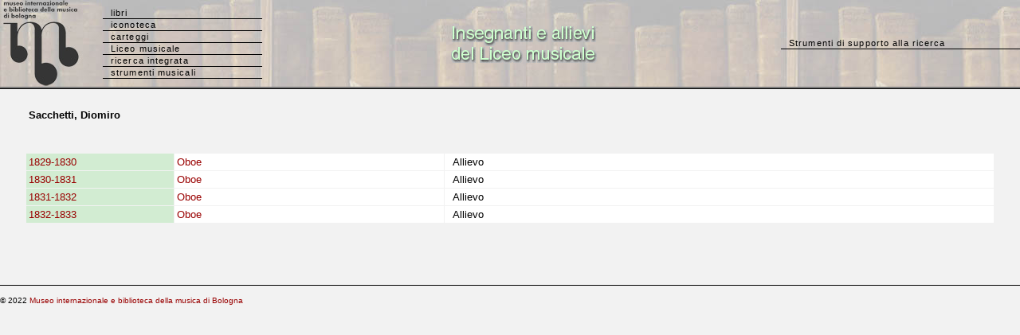

--- FILE ---
content_type: text/html
request_url: http://www.bibliotecamusica.it/cmbm/scripts/vellani/schedn.asp?id=8492
body_size: 4446
content:

<!DOCTYPE HTML PUBLIC "-//W3C//DTD HTML 4.0 Transitional//EN">

<HTML>

<HEAD>

<META HTTP-EQUIV="Content-Type" CONTENT="text/html;charset=windows-1252">

<TITLE>Museo internazionale e biblioteca della musica - Liceo musicale</TITLE>

<link rel="stylesheet" href="/cmbm/css/stilecat.css">


<script type=text/javascript>
<!--
function move(x) {
document.MovePage.action1.value=x
document.MovePage.submit()
}



//-->
</script>



</HEAD>

<body topmargin="0" leftmargin="0" marginwidth="0" marginheight="0" bgcolor="#F2F2F2">
<table background="/cmbm/images/bibliobg.jpg" width="100%" cellpadding="0" cellspacing="0">
  <tr> 
    <td width="129" align="center"> <a href="http://www.museibologna.it/musica/documenti/53237"><img class="immagini" name="logo" border="0" src="/cmbm/images/MMmarchionero23.jpg"></a> 
    </td>
       <td valign="middle" width="200"> 
      <ul id="minitabs">
        <li><a href="/cmbm/scripts/gaspari/src_aut.asp">libri</a></li>
        <li><a href="/cmbm/scripts/quadri/search.asp">iconoteca</a></li>
        <li><a href="/cmbm/scripts/lettere/search.asp">carteggi</a></li>
        <li><a href="/cmbm/scripts/vellani/index.asp">Liceo musicale</a></li>
	<li><a href="/cmbm/scripts/search.asp">ricerca integrata</a></li>
		<li><a href="/cmbm/scripts/strumenti/search.asp">strumenti musicali</a></li>
      </ul>
    </td>
    <td align="center">
     <img src="/cmbm/images/titlev.gif" align="center">
    </td>
        <td width="300" align="left" valign="middle"> 
      <ul id="minitabs">
        <li><a href="../../tools/index.asp">Strumenti di supporto alla ricerca</a></li>
      </ul>
    </td>
  </tr>
   </table>
<img src="/cmbm/images/bargrey.gif" width="100%" height="2" align="top"><img src="/cmbm/images/barblack.gif" width="100%" height="1" align="top"><br>


<table border="0" cellspacing="1" cellpadding="3" height="40" width="95%" align="center">
<tr>
<td>
</td>


<!-- *****************************************     Paginazione sup.     ****************************************************** -->

  <tr>
    <td valign="middle" width="26%" height="49"> <b>Sacchetti, Diomiro</b></td>
    

 </tr>
</table>

<form name="mulsel" method="GET" action="scheda.asp" onSubmit="return controllo(this)">


  <table border="0" cellspacing="1" cellpadding="3" width="95%" height="59" align="center">
    <tr>
      <th width="139">&nbsp; </th>
      <th width="258" height="10">&nbsp;</th>
      <th width="532" height="10">&nbsp; </th>
      
    </tr>
    
    <tr>
      <td width="139" bgcolor=#D2ECD2 align="left"><a href=scheda.asp?id=26>1829-1830</a> 
      </td>
      <td width="258" bgcolor="#FFFFFF"><a href=scheds.asp?id=21>Oboe</a></td>
      <td width="532" bgcolor="#FFFFFF">&nbsp; Allievo  </td>
      
    </tr>
    
    <tr>
      <td width="139" bgcolor=#D2ECD2 align="left"><a href=scheda.asp?id=27>1830-1831</a> 
      </td>
      <td width="258" bgcolor="#FFFFFF"><a href=scheds.asp?id=21>Oboe</a></td>
      <td width="532" bgcolor="#FFFFFF">&nbsp; Allievo  </td>
      
    </tr>
    
    <tr>
      <td width="139" bgcolor=#D2ECD2 align="left"><a href=scheda.asp?id=28>1831-1832</a> 
      </td>
      <td width="258" bgcolor="#FFFFFF"><a href=scheds.asp?id=21>Oboe</a></td>
      <td width="532" bgcolor="#FFFFFF">&nbsp; Allievo  </td>
      
    </tr>
    
    <tr>
      <td width="139" bgcolor=#D2ECD2 align="left"><a href=scheda.asp?id=29>1832-1833</a> 
      </td>
      <td width="258" bgcolor="#FFFFFF"><a href=scheds.asp?id=21>Oboe</a></td>
      <td width="532" bgcolor="#FFFFFF">&nbsp; Allievo  </td>
      
    </tr>
    
  </table>
</form>

<table border="0" cellspacing="1" cellpadding="3" width="95%" align="center">
  <tr>
    <td valign="middle" width="26%" height="49">  </td>
    <td valign="middle" width="74%" height="49"> </td>
  </tr>
</table>

<!-- ***************************************     Connessione (chiusura)  *********************************************  --> 



<!--  ***************************************      Piè di pagina        *********************************************** -->

<p>
<img src="/cmbm/images/barblack.gif" width=100% height=1 border=0>
</p>
<p> <font size="1">&copy; 2022 <a href="http://www.museibologna.it/musica/documenti/56399">Museo 
internazionale e biblioteca della musica di Bologna</a></font>
</p>
</BODY>
<!-- Progetto, realizzazione e sviluppo DB e applicazione ASP by Alfredo Vitolo -->
</HTML>